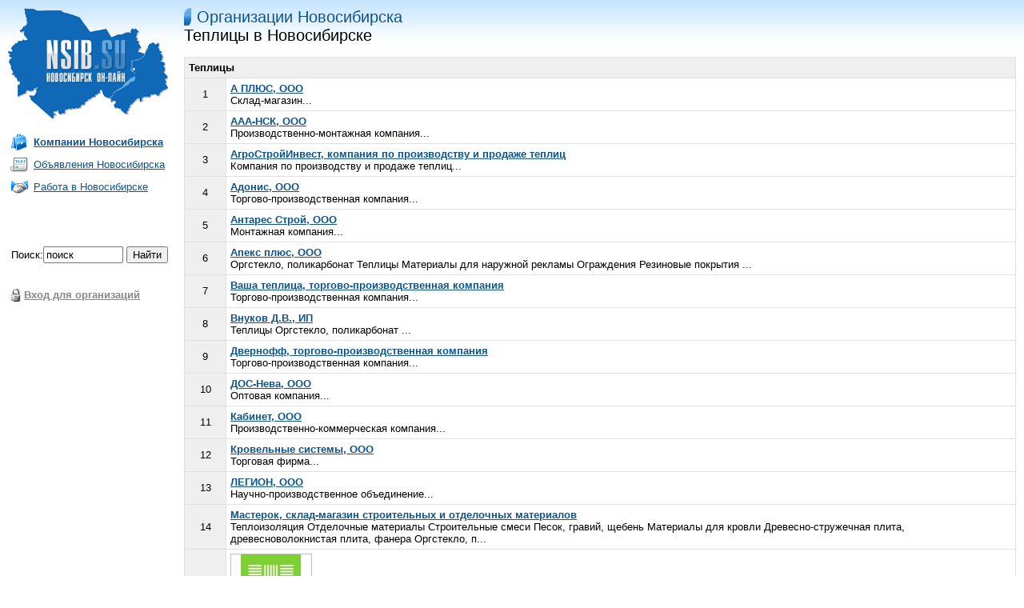

--- FILE ---
content_type: text/html; charset=windows-1251
request_url: http://nsib.su/companies/smallsection1112.html
body_size: 3450
content:
<HTML><HEAD><TITLE>Теплицы - справочник организаций, фирм, компаний Новосибирска</TITLE>
<META http-equiv=Content-Type content="text/html; charset=windows-1251"><LINK href="/mainfiles/css.css" type=text/css rel=stylesheet>
<meta name="description" content="Теплицы - каталог фирм, организаций Новосибирска">
<meta name="keywords" content="Теплицы в Новосибирске, Новосибирские фирмы, компании, организации, заводы, предприятия, холдинги Новосибирска, ОАО, ЗАО, ООО, ИП, ЧП">
</HEAD>

<BODY>
<TABLE width="100%">
<TR>
<TD width="10%" valign=top><a href="http://nsib.su/" title="Новосибирск он-лайн"><img border="0" src="/mainfiles/logo.png"></a><br><br>

<TABLE width=220>
<TR><TD><img src="/mainfiles/ico_company.png" valign="center"></TD><TD><a href="http://nsib.su/companies/" title="Каталог организаций Новосибирска"><b>Компании Новосибирска</b></a></TD></TR>
<TR><TD><img src="/mainfiles/ico_board.png" valign="center"></TD><TD><a href="/board/" title="Новосибирские объявления">Объявления Новосибирска</a></TR>
<TR><TD><img src="/mainfiles/ico_jt.png" valign="center"></TD><TD><a href="/job/">Работа в Новосибирске</a></TD></TR>
</TABLE>
<br>
<br><script type="text/javascript">
<!--
var _acic={dataProvider:10};(function(){var e=document.createElement("script");e.type="text/javascript";e.async=true;e.src="https://www.acint.net/aci.js";var t=document.getElementsByTagName("script")[0];t.parentNode.insertBefore(e,t)})()
//-->
</script><br>
<br>
<table>
<FORM ACTION="/search/" METHOD=POST>
<tr><td style="padding-left:4px">Поиск:</td><td><INPUT style="width:100px" TYPE="text" NAME="search" SIZE=20 MAXLENGTH=100 VALUE="поиск">&nbsp;</td><td><INPUT TYPE="submit" VALUE="Найти"></td></tr>
</FORM>
</table>
</div>
<br>


<br>
<table width=168><tr><td><img src="/mainfiles/key.gif"></td><td><a href="/office/" class="gray bold"><nobr>Вход для организаций</nobr></a></td></tr></table>

</TD>

<TD valign=top width="90%">



<FONT class=title><a href="http://nsib.su/companies/">Организации Новосибирска</a></FONT><br>
<H1>Теплицы в Новосибирске</H1>
<br>
<table class=price>
<tr class="h">
<td colspan=2><b>Теплицы</b></td>
</tr>
<tr>
<td align=center class="h" width=5% valign=middle>1</td>
<td align=left width=95%><b><a href="http://a-plyus.nsib.su">А ПЛЮС, ООО</a></b><BR>
Склад-магазин...
</td>
</tr>
<tr>
<td align=center class="h" width=5% valign=middle>2</td>
<td align=left width=95%><b><a href="http://aaa-nsk.nsib.su">ААА-НСК, ООО</a></b><BR>
Производственно-монтажная компания...
</td>
</tr>
<tr>
<td align=center class="h" width=5% valign=middle>3</td>
<td align=left width=95%><b><a href="http://agrostroiinvest.nsib.su">АгроСтройИнвест, компания по производству и продаже теплиц</a></b><BR>
Компания по производству и продаже теплиц...
</td>
</tr>
<tr>
<td align=center class="h" width=5% valign=middle>4</td>
<td align=left width=95%><b><a href="http://c39916.nsib.su">Адонис, ООО</a></b><BR>
Торгово-производственная компания...
</td>
</tr>
<tr>
<td align=center class="h" width=5% valign=middle>5</td>
<td align=left width=95%><b><a href="http://antares-stroi.nsib.su">Антарес Строй, ООО</a></b><BR>
Монтажная компания...
</td>
</tr>
<tr>
<td align=center class="h" width=5% valign=middle>6</td>
<td align=left width=95%><b><a href="http://apeks-plyus.nsib.su">Апекс плюс, ООО</a></b><BR>
Оргстекло, поликарбонат
Теплицы
Материалы для наружной рекламы
Ограждения
Резиновые покрытия
...
</td>
</tr>
<tr>
<td align=center class="h" width=5% valign=middle>7</td>
<td align=left width=95%><b><a href="http://vasha-teplica-torgovo-proizvodstvennaya-kompaniya.nsib.su">Ваша теплица, торгово-производственная компания</a></b><BR>
Торгово-производственная компания...
</td>
</tr>
<tr>
<td align=center class="h" width=5% valign=middle>8</td>
<td align=left width=95%><b><a href="http://vnukov-dv.nsib.su">Внуков Д.В., ИП</a></b><BR>
Теплицы
Оргстекло, поликарбонат
...
</td>
</tr>
<tr>
<td align=center class="h" width=5% valign=middle>9</td>
<td align=left width=95%><b><a href="http://dvernoff.nsib.su">Двернофф, торгово-производственная компания</a></b><BR>
Торгово-производственная компания...
</td>
</tr>
<tr>
<td align=center class="h" width=5% valign=middle>10</td>
<td align=left width=95%><b><a href="http://dos-neva.nsib.su">ДОС-Нева, ООО</a></b><BR>
Оптовая компания...
</td>
</tr>
<tr>
<td align=center class="h" width=5% valign=middle>11</td>
<td align=left width=95%><b><a href="http://c31116.nsib.su">Кабинет, ООО</a></b><BR>
Производственно-коммерческая компания...
</td>
</tr>
<tr>
<td align=center class="h" width=5% valign=middle>12</td>
<td align=left width=95%><b><a href="http://krovelnie-sistemi.nsib.su">Кровельные системы, ООО</a></b><BR>
Торговая фирма...
</td>
</tr>
<tr>
<td align=center class="h" width=5% valign=middle>13</td>
<td align=left width=95%><b><a href="http://c57948.nsib.su">ЛЕГИОН, ООО</a></b><BR>
Научно-производственное объединение...
</td>
</tr>
<tr>
<td align=center class="h" width=5% valign=middle>14</td>
<td align=left width=95%><b><a href="http://masterok-sklad-magazin-stroitelnih-i-otdelochnih-materialov.nsib.su">Мастерок, склад-магазин строительных и отделочных материалов</a></b><BR>
Теплоизоляция
Отделочные материалы
Строительные смеси
Песок, гравий, щебень
Материалы для кровли
Древесно-стружечная плита, древесноволокнистая плита, фанера
Оргстекло, п...
</td>
</tr>
<tr>
<td align=center class="h" width=5% valign=middle>15</td>
<td align=left width=95%><b><a href="http://novobyt.nsib.su"><img class="border1" src="http://nsib.su/com_logo/1522217735logo1_small.jpg">Новобыт, ООО</a></b><BR>
Новобыт – интернет-магазин товаров для фермеров, дачников и владельцев домов. У нас вы найдете огромный ассортимент товаров для птицеводства, животноводства, растениеводс...
</td>
</tr>
<tr>
<td align=center class="h" width=5% valign=middle>16</td>
<td align=left width=95%><b><a href="http://polikarbonat.nsib.su">Поликарбонат, ООО</a></b><BR>
Оптово-розничная компания...
</td>
</tr>
<tr>
<td align=center class="h" width=5% valign=middle>17</td>
<td align=left width=95%><b><a href="http://proizvodstvennaya-firma-ip-zhidkov-sv.nsib.su">Производственная фирма, ИП Жидков С.В.</a></b><BR>
Изделия из металла
Сварка
Теплицы
Строительство бань
Садовая мебель
...
</td>
</tr>
<tr>
<td align=center class="h" width=5% valign=middle>18</td>
<td align=left width=95%><b><a href="http://raznotorg.nsib.su">РазноТОРГ+, оптово-розничная компания</a></b><BR>
Теплицы
Садовое оборудование, инвентарь
Изделия из металла
Кованые изделия, художественная ковка
...
</td>
</tr>
<tr>
<td align=center class="h" width=5% valign=middle>19</td>
<td align=left width=95%><b><a href="http://svet-torgovaya-kompaniya.nsib.su">Свет, торговая компания</a></b><BR>
Провода, кабели
Световое оборудование
Электротехника
Теплицы
Оргстекло, поликарбонат
...
</td>
</tr>
<tr>
<td align=center class="h" width=5% valign=middle>20</td>
<td align=left width=95%><b><a href="http://sibstroisnab.nsib.su">СибСтройСнаб, магазин строительных материалов</a></b><BR>
Строительные материалы
Пиломатериалы, лесоматериалы

Погонаж
Материалы для кровли
Теплицы
Системы отопления, водоснабжения, канализации
Строительные смеси
Специальные гид...
</td>
</tr>
<tr>
<td align=center class="h" width=5% valign=middle>21</td>
<td align=left width=95%><b><a href="http://teplici-xxi-vek.nsib.su"><img class="border1" src="http://nsib.su/com_logo/1553845944logo1_small.jpg">Теплицы XXI век</a></b><BR>
Наша компания производит теплицы стандартных размеров и по индивидуальным параметрам. Вы можете приобрести как отдельно металлический каркас, так и полноценную конструкци...
</td>
</tr>
<tr>
<td align=center class="h" width=5% valign=middle>22</td>
<td align=left width=95%><b><a href="http://teplici-v-novosibirske.nsib.su"><img class="border1" src="http://nsib.su/com_logo/1673250429logo1_small.jpg">Теплицы в Новосибирске</a></b><BR>
Компания «Теплицы в Новосибирске» является производителем теплиц. Мы доставим и профессионально установим теплицу или чехол на Вашем участке!

Теплицы с поликарбонатом ...
</td>
</tr>
<tr>
<td align=center class="h" width=5% valign=middle>23</td>
<td align=left width=95%><b><a href="http://teplici-novosibirsk.nsib.su">Теплицы Новосибирск</a></b><BR>
Производитель теплиц в Новосибирске, мы продаем теплицы которые не ломает, так же у нас есть новика армированный чехол на теплицу. Закажите надежную и крепкую теплицу у п...
</td>
</tr>
<tr>
<td align=center class="h" width=5% valign=middle>24</td>
<td align=left width=95%><b><a href="http://tehnologii-tepla-i-komforta.nsib.su">Технологии Тепла и Комфорта, ООО</a></b><BR>
Торгово-производственная компания...
</td>
</tr>
<tr><td align=center class="h" colspan=2> <span class="bold">Всего: 24</span></td></tr>
</table>
</TD>
</TR>
</TABLE>
<br><br>


<hr>
<TABLE cellSpacing=0 cellPadding=0 width="100%" border=0>
<TR vAlign=top>
<TD class=copy width="90%">
Copyright © «<a href="http://nsib.su" style="text-decoration:none; color: #888888">Новосибирск он-лайн</a>», 2009-2026<br>
<A href="http://nsib.su/feedback/" style="color: #888888">Контакты</A>
<a href="http://nsib.su/advert/"><font color="red">Реклама на сайте</font></a>
<a href="http://nsib.su/prav/"  style="color: #888888">Правовая информация</a>
<a href="/sitemap/"  style="color: #888888">Карта портала</a>
</TD>

<TD align="right" width="10%">
<div style="display:none">
<!--LiveInternet counter--><script type="text/javascript"><!--
document.write("<a href='//www.liveinternet.ru/click;nsib' "+
"target=_blank><img src='//counter.yadro.ru/hit;nsib?t45.1;r"+
escape(document.referrer)+((typeof(screen)=="undefined")?"":
";s"+screen.width+"*"+screen.height+"*"+(screen.colorDepth?
screen.colorDepth:screen.pixelDepth))+";u"+escape(document.URL)+
";"+Math.random()+
"' alt='' title='LiveInternet' "+
"border='0' width='31' height='31'><\/a>")
//--></script><!--/LiveInternet-->
</div>
</TD>
</TR></TABLE>
<br><br>
</BODY></HTML>


--- FILE ---
content_type: text/css
request_url: http://nsib.su/mainfiles/css.css
body_size: 958
content:
BODY {FONT:13px Arial; padding-left: 10px; padding-right:10px; padding-top:10px; padding-bottom:10px; margin:0px; background-image: url(/mainfiles/gradient.gif); background-repeat: repeat-x;}
form {padding:0px; margin:0px}
hr {height:1px; width:100%; color:#C0C0C0; border-width:0 0 1px 0; border-bottom-style: solid; border-color: #C0C0C0}
.small {COLOR: #666666; FONT-SIZE:11px}
sup {COLOR: #888888; FONT-SIZE:11px}
input.small {border:none; height:16px; background-color:#EFEFEF; font-weight:bold}
.red {COLOR: red}
.gray {COLOR: #888888}
.bold {font-weight:bold}
TABLE {border-collapse:collapse}
TABLE TD {padding:0px}
.see_also {BORDER-LEFT: #c0c0c0 1px solid}
.see_also TD {PADDING-RIGHT: 15px; PADDING-LEFT: 15px; PADDING-BOTTOM: 0px; LINE-HEIGHT: 160%; PADDING-TOP: 0px}

H1, .h1 {FONT:20px Arial; padding:0px; margin:0px}
H2 {FONT:18px Arial; margin-bottom:4}
H3 {FONT:16px Arial; margin-bottom:4}
TABLE.price, TABLE.price TD {border:1px solid #E0E0E0; border-collapse:collapse; padding:5px}
TABLE.price DIV TD {border:0px ; border-collapse:collapse; padding:0px}
TR.h, TD.h { background-color: #EFEFEF; }
TD {FONT-SIZE: 13px; FONT-FAMILY: Arial;}

A, A:active, A:visited, A:link {COLOR: #0C538F}
A:hover {COLOR: #0F69B6; TEXT-DECORATION: NONE}
A.gray, A.gray:visited, A.gray:link, A.gray:hover {color: #888888}
A.red, A.red:visited, A.red:link, A.red:hover {color: red}
.nodecor {TEXT-DECORATION: NONE}

OL {PADDING-LEFT: 18px; MARGIN: 5px}
UL {PADDING-LEFT: 4px; MARGIN-LEFT: 50px}

IMG {BORDER-WIDTH: 0px;}
IMG.border1 {border:1px solid #C0C0C0; vertical-align: middle}



.smsup
{
	background-image:url(/files/smsup.gif);
	background-repeat:no-repeat; padding-left:20px;
}

.title {
	FONT-SIZE: 20px;
	background-image:url(/mainfiles/redbox.gif);
	background-repeat:no-repeat; padding-left:16px;
}
.poisk {background-image:url(/mainfiles/poisk.gif); background-repeat:no-repeat; padding-left:20px}
.add, A.add, A.add, A.add:visited, A.add:link, A.add:hover {background-image:url(/mainfiles/add.gif); background-repeat:no-repeat; padding-left:20px; color:red; font-size:18px}

.title2 {FONT-SIZE: 18px;}
.title A {TEXT-DECORATION: none}

input.submit {width:60px}
input.lp {width:100px}
INPUT {FONT-SIZE: 13px; FONT-FAMILY: Arial}
SELECT {FONT-SIZE: 13px; FONT-FAMILY: Arial; HEIGHT:22px}
TEXTAREA {width:100%; FONT-SIZE: 13px; FONT-FAMILY: Arial}

.copy {COLOR: #888888; FONT-SIZE:12px; VERTICAL-ALIGN:TOP}